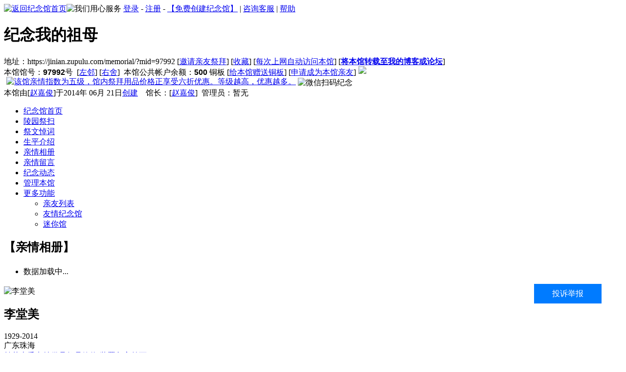

--- FILE ---
content_type: text/html; charset=UTF-8
request_url: https://jinian.zupulu.com/album/?mid=97992
body_size: 7720
content:
<!DOCTYPE html PUBLIC "-//W3C//DTD XHTML 1.0 Transitional//EN" "http://www.w3.org/TR/xhtml1/DTD/xhtml1-transitional.dtd">
<html xmlns="http://www.w3.org/1999/xhtml">
<head>		
	<meta http-equiv="Content-Type" content="text/html; charset=UTF-8" />
  <meta http-equiv="Content-Security-Policy" content="upgrade-insecure-requests" />
	<meta name="description" content="纪念我的祖母_李堂美的亲情相册 - 族谱录纪念网。族谱录纪念网是有温度的网上纪念平台，提供专业的网上纪念、网上扫墓、网上祭奠等服务。用户可在该平台免费创建网上纪念馆。族谱录网上纪念馆具有以下六大特色：1、高仿真式现代互动纪念；2、全面实现异地同步纪念；3、纪念状态实现实时显示；4、纪念数据实现永久保存；5、方便快捷的建馆操作；6、精美别致的墓景效果。" />
	<meta name="keywords" content="网上纪念,网上祭奠,网上祭祀,网上祭拜,网上纪念馆,怀念亲人,祭祀先人,族谱录,网上公墓,网上扫墓,网上陵园,网上墓园,氏族宗祠,jinian.zupulu.com,zupulu,zupulu.com"/>		
	<title>纪念我的祖母_李堂美的亲情相册 - 族谱录纪念网</title>
    <link rel="stylesheet" type="text/css" href="/styles/template/1/style.css" />
    <link rel="stylesheet" type="text/css" href="/styles/thickbox.css" />
    <script type="text/javascript" src="/scripts/jquery-1.2.6.min.js"></script>
    <script type="text/javascript" src="/scripts/thickbox.js"></script>
    <script type="text/javascript" src="/scripts/swfobject.js"></script>   
</head>	
<body>
<!--[if IE]><script type="text/javascript" src="/scripts/excanvas.js"></script><![endif]-->
    <link rel="stylesheet" type="text/css" media="all" href="/styles/miniTip.css">    
    <script type="text/javascript" src="/scripts/jquery.qrcode.min.js"></script>
    <script type="text/javascript" src="/scripts/jquery.miniTip.min.js"></script>
    
	<script type="text/javascript">		
    $(function(){
    	$(".dropdown").hover(
    		function(){	    			
    		},function(){
    			$("li ul").slideUp(1500)
    		});
    	$(".dropdown").click(
			function(){
				$("li ul").slideToggle(100);
    		});
    }); 
	var usernick = null;
	</script>
	
<div id="jtop">
  <div class="jtopn"><a href="https://jinian.zupulu.com"><img src="/images/jinianlogo.gif" alt="返回纪念馆首页" class="jlogo"/></a><img src="/images/heart.gif" alt="我们用心服务" class="jlogo" style="margin-top:0px;" />
   <!-- <div class="jtop_l">
    	&nbsp;&nbsp;&nbsp;&nbsp;<a href="https://www.zupulu.com" class="blue">族谱录首页</a> | <a href="https://jinian.zupulu.com" class="blue">网上纪念首页</a>
    </div>
	-->
	<span class="pc_20091018_01">
        <a href="https://wiki.zupulu.com/logging.php?forward=https://jinian.zupulu.com/memorial/?mid=97992" class="red">登录</a> - <a href="https://wiki.zupulu.com/register.php" class="blue">注册</a> - <a href="https://jinian.zupulu.com/memorial/create" class="red">【免费创建纪念馆】</a>
     | <!-- WPA Button Begin -->
<a href="https://yzf.qq.com/xv/web/static/chat/index.html?sign=37ef9b97da7104952543cfbc1ee7b030f42de0631bf1cc50b503166f8eedda27adfb25f7c1d08804a0c7fcc93c1ac8d949290c5a" target="_blank">咨询客服</a>
<!-- WPA Button End --> | <a href="https://jinian.zupulu.com/help/index.html" target="_blank" class="blue">帮助</a></span>
  </div>
</div>

					<script type="text/javascript" src="/scripts/zupulu.js"></script>
<div id="jcontainer">
	<div class="jtit">
	  <h1>纪念我的祖母</h1>
	   地址：https://jinian.zupulu.com/memorial/?mid=97992   [<a href="#TB_inline?height=200&width=350&inlineId=inviteDiv" class="thickbox" title="邀请亲友祭拜">邀请亲友祭拜</a>] [<a href="javascript:void(0);" onclick="javascript:window.external.AddFavorite('https://jinian.zupulu.com/memorial?mid=97992','纪念我的祖母-纪念馆-族谱录');">收藏</a>] [<a href="javascript:void(0);" onclick="javascript:this.style.behavior='url(#default#homepage)';this.setHomePage('https://jinian.zupulu.com/memorial?mid=97992');">每次上网自动访问本馆</a>] [<a href="https://jinian.zupulu.com/memorial/get.mini.code?mid=97992" title="将本馆转载到我的博客或论坛" target="_blank"><strong>将本馆转载至我的博客或论坛</strong></a>]<br />
	  本馆馆号：<span style="font-weight:bold;font-family:arial">97992</span>号&nbsp;&nbsp;[<a href="/memorial/left.neighbor?mid=97992" title="拜访邻近左侧的纪念馆" target="dataIframe">左邻</a>]&nbsp;[<a href="/memorial/right.neighbor?mid=97992" title="拜访邻近右侧的纪念馆" target="dataIframe">右舍</a>]&nbsp;&nbsp;本馆公共帐户余额：<span style="font-weight:bold;font-family:arial" id="ggzhye">500</span>&nbsp;铜板&nbsp;[<a href="javascript:void(0);" onclick="javascript:alert('请登录后再操作！');" title="给本馆赠送铜板">给本馆赠送铜板</a>]&nbsp;[<a href="javascript:void(0);" onclick="javascript:alert('请登录后再操作！');" title="申请成为本馆亲友">申请成为本馆亲友</a>]<a href="/management/?mid=97992&item=uptosenior" title="点此升级成为高级馆"><img src="/images/shengjigaojiguan2.gif" style="position:relative;left:5px;top:-2px;margin-right:5px;" /></a><a href="/help/qinqing.html" target="_blank" title="该馆亲情指数为五级，馆内祭拜用品价格正享受六折优惠。等级越高，优惠越多。"><img src="/images/ji5.gif" alt="该馆亲情指数为五级，馆内祭拜用品价格正享受六折优惠。等级越高，优惠越多。" style="position:relative;left:5px;top:-2px;margin-right:5px;" /></a> <img id="qrcode" src="/images/qricon.jpg" alt="微信扫码纪念" /><br />
	本馆由[<a href="https://wiki.zupulu.com/space.php?userid=474130" target="_blank">赵嘉俊</a>]于2014年 06月 21日<a href="/memorial/create" target="_blank">创建</a>&nbsp;&nbsp;&nbsp;&nbsp;馆长：[<a href="https://wiki.zupulu.com/space.php?userid=474130" target="_blank">赵嘉俊</a>]&nbsp;&nbsp;管理员：暂无	</div>
	<div id="presentContent" style="display:none;">
	<form action="https://jinian.zupulu.com/memorial/present" method="post" target="dataIframe">
		<ul><input name="mid" type="hidden" value="97992"/></ul>
		<ul style="font-size:14px;margin:5px 0px;">赠送铜板数：<input name="coin" type="text" value="" style="width:80px"/>个铜板</ul>
		<ul style="font-size:14px;margin:5px 0px;">赠送说明：<textarea name="remark" cols="28" rows="3"></textarea></ul>
		<ul style="margin-top:8px;"><input name="presentSubmit" class="pc_button_queding" style="width:80px"  type="submit" value="确认赠送"/></ul>
		<ul style="margin-top:8px;color:red;">注：个人账户铜板转赠到纪念馆公共账户后，铜板将无法返回个人账户，仅限本纪念馆内使用。</ul>
	</form>	
	</div>	
	<div id="folkApplyContent" style="display:none;">
	<form action="https://jinian.zupulu.com/folks/apply" method="post" target="dataIframe" onsubmit="javascript:return checkApply();">
		<ul><input name="mid" type="hidden" value="97992"/></ul>
		<ul>您与被纪念人的关系：
			<select id="relation" name="relation">
				<option value="">请选择</option>
				<option value="家属">家属</option>
				<option value="亲戚">亲戚</option>
				<option value="朋友">朋友</option>
				<option value="同事">同事</option>
				<option value="同学">同学</option>
				<option value="其他">其他</option>
			</select>
		</ul>
		<ul>您是被纪念人的：
			<input id="relation_desc" name="relation_desc" type="text" value="" style="width:100px;" />
		</ul>		
		<ul>申请说明（不能少于10个汉字）：<textarea id="explanation" name="explanation" cols="38" rows="5"></textarea></ul>
		<ul><input name="applySubmit" type="submit" class="pc_button_queding" style="width:80px" value="提交申请"/></ul>
	</form>
	<iframe name="dataIframe" height="0" width="0" style="display:none;"></iframe>
	
	<script type="text/javascript" language="javascript">
		function checkApply() {
			var relation = $('#relation').val().length;
			if (relation == 0) {
				alert("请选择与被纪念人关系！");
				return false;
			}
			var explen = $('#explanation').val().length;
			if (explen == 0) {
				alert("请填写申请说明！");
				return false;
			} else if (explen < 10) {
				alert("申请说明不能少于10个汉字！");
				return false;
			}
			return true;
		}

	  var tip = $('#qrcode').miniTip({
	  	title: '微信扫码纪念',
	    content: ' ',
	    duration: 30000,
	    render: function(e) {
	      $(e).find('#miniTip_c').empty().qrcode({width: 150,height: 150, text: "https://yjn.zupulu.com/memorials/"+mid, src: '/images/logo_qr_yjn.png'});
	    }
	  });		
	  tip.l.call(tip);

 	  $('#qrymb').miniTip({
	  	title: '微信扫码追忆精彩人生',
	    content: ' ',
	    render: function(e) {
	      $(e).find('#miniTip_c').empty().qrcode({width: 150,height: 150, text: "https://yjn.zupulu.com/memorials/"+mid, src: '/images/logo_qr_ymb.png'});
	    }
	  });	 
	</script>
	
	</div>
	<div id="inviteDiv" align="center" style="display:none;">
		<ul>李堂美是您的：<input id="guanxi" name="guanxi" type="text" value="" onblur="javascript:if($.trim($('#guanxi').val()) != '')$('#inviteContent').text('你好，这是我'+$('#guanxi').val()+'李堂美在族谱录纪念网上的纪念馆，希望你能前来祭拜，用我们的爱温暖整个天堂！谢谢！纪念馆网址：https://jinian.zupulu.com/memorial?mid=97992');else $('#inviteContent').text('你好，这是李堂美在族谱录纪念网上的纪念馆，希望你能前来祭拜，用我们的爱温暖整个天堂！谢谢！纪念馆网址：https://jinian.zupulu.com/memorial?mid=97992');" style="width:100px;"/>&nbsp;&nbsp;&nbsp;&nbsp;(如：爷爷)</ul>
		<ul style="margin-top:8px;color:#999;">把以下文字复制并通过E-mail或QQ、MSN等方式发送给亲朋好友，邀请他们一起来祭拜（您可以自行修改以下文字）：<br/><br/>
		  <textarea id="inviteContent" name="inviteContent" cols="38" rows="5">你好，这是李堂美在族谱录纪念网上的纪念馆，希望你能前来祭拜，用我们的爱温暖整个天堂！谢谢！纪念馆网址：https://jinian.zupulu.com/memorial?mid=97992</textarea>		  
		</ul>
		<ul>
			<input name="fuzhi" type="button" class="pc_button_queding" style="width:40px" onclick="javascript:if(copy_clip($('#inviteContent').text()))alert('复制成功，您现在可以通过ctrl+v粘贴内容了！');" value="复制">&nbsp;&nbsp;
			<input name="closeInvite" type="button" class="pc_button_queding" style="width:40px" onclick="javascript:tb_remove();" value="关闭"/>
		</ul>
	</div>	
		<ul class="jnav">
	  <li><a href="/memorial/?mid=97992">纪念馆首页</a></li>
	  <li><a href="/cemetery/?mid=97992">陵园祭扫</a></li>
	  <li><a href="/jiwen/?mid=97992">祭文悼词</a></li>
	  <li><a href="/master/?mid=97992">生平介绍</a></li>
	  <li class="jnav_ed"><a href="/album/?mid=97992">亲情相册</a></li>
	  <li><a href="/msgboard/?mid=97992">亲情留言</a></li>
	  <li><a href="/commemorate.log/?mid=97992">纪念动态</a></li>
	  <li><a href="/management/?mid=97992">管理本馆</a></li>
	  <li class="dropdown">
			<a href="javascript:void(0);" title="点击展示更多功能"><span class="pc_090710_04">更多功能</span></a>
	        <ul>
	            <li><a href="/folks/?mid=97992">亲友列表</a></li>
	            <li><a href="/friendly.memorials/?mid=97992">友情纪念馆</a></li>
				<li><a href="/memorial/get.mini.code?mid=97992">迷你馆</a></li>
				<div class="clea"></div>
			</ul>		
	  </li>
	</ul>
<div id="jcontainer2">
  <div class="j_to"></div>
  <div class="j_r">
    <h2>【亲情相册】</h2>
    <ul id="albumlist" class="persondata" style="margin-top:10px;line-height:180%;">
    <li>数据加载中...</li>
    </ul>
  </div>    
  <div class="j_l ss">
  <script type="text/javascript">
	var mid = "";
	    	mid = 97992;
    	    </script>    

<script type="text/javascript">
    var flashvars = {   
      mid: mid
    };   
    var params = {   
      quality:"high",
      wmode:"transparent"
    }; 		
</script>

<script type="text/javascript">
swfobject.embedSWF("/_actions/swf.inc/love_small.swf", "flashcontent", "190", "93", "9.0.0", "expressInstall.swf", flashvars, params);	
</script>
    <img src="/upload/master/2014/06/21/20140621093959820708064.jpg" alt="李堂美" class="pic_n"/><br />
    <h2>李堂美</h2>
    1929-2014<br />
    广东珠海<br />
    <div class="j_but2"><a href="/cemetery/?mid=97992&act=xianhua">献花</a><a href="/cemetery/?mid=97992&act=shangxiang">上香</a><a href="/cemetery/?mid=97992&act=dianzhu">点烛</a><a href="/cemetery/?mid=97992&act=gongpin">供品</a><a href="/cemetery/?mid=97992&act=jipin">祭品</a><a href="/cemetery/?mid=97992&act=shiwu">饰物</a>
		<a href="/cemetery/?mid=97992&act=zhuangzhi">装置</a><a href="/msgboard/?mid=97992&lw=true">留言</a><a href="/memorial/?mid=97992" title="访问本馆首页">首页</a></div>
    <div class="j_hua2" id="flashcontent">
		<h3>您的电脑没有安装Flash播放器，或者播放器版本太低，请点击下面的按钮安装最新的Flash播放器。</h3>
		<p><a href="https://www.flash.cn/"><img src="http://www.adobe.com/images/shared/download_buttons/get_flash_player.gif" alt="Get Adobe Flash player" /></a></p>
	</div>
      </div>
  <div class="clea"></div>
  <div class="j_bottom"></div>
</div>
</div>
<div class="gonggao">

<!--
<a href="//wiki.zupulu.com/topic.php?action=resumesview&topicid=20841" target="_blank">【公告】建议大家错开祭拜高峰，携手确保清明正常祭拜</a>
<a href="//wiki.zupulu.com/topic.php?action=resumesview&topicid=17488" target="_blank">【公告】维护纪念网的神圣与纯洁，共建良好纪念秩序</a> -->
<!--a href="//jinian.zupulu.com/help/chongzhika.html" target="_blank">【提示】巧用手机话费充值卡充值</a-->
<!--a href="//wiki.zupulu.com/topic.php?action=resumesview&topicid=26134" target="_blank">【帮助】敬献时无法输入中文？</a-->
<!-- a href="//wiki.zupulu.com/topic.php?action=resumesview&topicid=28287" target="_blank">【反馈】新版陵园使用问题反馈</a -->
<!--a href="//wiki.zupulu.com/topic.php?action=resumesview&topicid=34492" target="_blank" style="color:red;">【声明】关于有个别媒体质疑族谱录纪念网收费问题的说明</a-->
</div>
<div class="jfoot">
	<p><a href="/" target="_blank">族谱录纪念网</a> ┊ <a href="/memorial/hotlist" target="_blank">香火最旺</a> ┊ <a href="/memorial/recommendlist" target="_blank">推荐纪念馆</a> ┊ <a href="/jiwen/excellentlist" target="_blank">优秀祭文</a> ┊ <a href="//wiki.zupulu.com/topic.php?action=viewtopic&docid=2648" target="_blank">纪念论坛</a> ┊ <a href="//jinian.zupulu.com/help/index.html" target="_blank">帮助中心</a> ┊ <a href="https://yzf.qq.com/xv/web/static/chat/index.html?sign=37ef9b97da7104952543cfbc1ee7b030f42de0631bf1cc50b503166f8eedda27adfb25f7c1d08804a0c7fcc93c1ac8d949290c5a" target="_blank"><strong>投诉举报</strong></a> ┊ <a href="//jinian.zupulu.com/memorial/create" target="_blank"><strong>免费创建纪念馆</strong></a></p>
	<p>欢迎加入族谱录纪念网QQ群进行交流或咨询问题，族谱录纪念网QQ群号：798385526 &nbsp;&nbsp; 微信祭奠公众号：yunjinian2016&nbsp;&nbsp; 微信客服：yjinian</p>
	<p>Copyright &copy; 2005-2025 <a href="//www.zupulu.com" target="_blank">zupulu.com</a>, All Rights Reserved. <a href="//www.zupulu.com" target="_blank">族谱录</a> 版权所有　法律顾问：聂本勇律师</p>
	<p><a href="//www.zupulu.com" target="_blank" class="dibupindao">族谱录</a>&nbsp;·&nbsp;<a href="//wiki.zupulu.com" target="_blank" class="dibupindao">百家姓</a>&nbsp;·&nbsp;<a href="//jinian.zupulu.com" target="_blank" class="dibupindao">网上纪念</a></p>
</div>
<!-- WPA start -->
<!--script id="qd2852163964c66ae3e990643514380cb3d33c1ced14" src="https://wp.qiye.qq.com/qidian/2852163964/c66ae3e990643514380cb3d33c1ced14" charset="utf-8" async defer></script-->
<!-- WPA end -->

<script src="https://yzf.qq.com/xv/web/static/chat_sdk/yzf_chat.min.js"></script>
  <script>
    //参数说明
    //sign：公司渠道唯一标识，复制即可，无需改动
    //uid：用户唯一标识，如果没有则不填写，默认为空
    //data：用于传递用户信息，最多支持5个，参数名分别为c1,c2,c3,c4,c5；默认为空
    //selector：css选择器(document.querySelector, 如#btnid .chat-btn等)，用于替换默认的常驻客服入口
    //callback(type, data): 回调函数,type表示事件类型， data表示事件相关数据
    //type支持的类型：newmsg有新消息，error云智服页面发生错误， close聊天窗口关闭
    window.yzf && window.yzf.init({
      sign: '37ef9b97da7104952543cfbc1ee7b030f42de0631bf1cc50b503166f8eedda27adfb25f7c1d08804a0c7fcc93c1ac8d949290c5a',
      uid: '',
      data: {
        c1: '',
        c2: '',
        c3: '',
        c4: '',
        c5: ''
      },
      selector: '',
      callback: function(type, data){}
    })
    //window.yzf.close() 关闭1已打开的回话窗口
</script>
<style>
    /* 举报按钮样式 */
    .online-chat {
        position: fixed;
        right: 50px;
        bottom: 100px;
        width: 138px;
        height: 40px;
        background-color: #007bff;
        color: #fff;
        text-align: center;
        line-height: 40px;
        font-size: 16px;
        z-index: 9999;
        cursor: pointer;
        border: none;
        border-radius: 0;
        text-decoration: none;
    }
</style>

<a href="https://yzf.qq.com/xv/web/static/chat/index.html?sign=37ef9b97da7104952543cfbc1ee7b030f42de0631bf1cc50b503166f8eedda27adfb25f7c1d08804a0c7fcc93c1ac8d949290c5a" style="color: #fff;" class="online-chat" target="_blank">投诉举报</a>


<!--div style="float:left;text-align:center;width:100%;"><a href="//www.hngawj.net" target="_blank"><img src="//www.zupulu.com/images/c.gif"></a></div-->
<div style="display:none">
<!-- baidu BEGIN -->
<script type="text/javascript">
var _bdhmProtocol = (("https:" == document.location.protocol) ? " https://" : " //");
document.write(unescape("%3Cscript src='" + _bdhmProtocol + "hm.baidu.com/h.js%3F78a20fbc251c13c37d9bde48b578dd6a' type='text/javascript'%3E%3C/script%3E"));
</script>
<!-- baidu END -->
<!-- 51.la BEGIN -->
<script language="javascript" type="text/javascript" src="//js.users.51.la/2518001.js"></script>
<noscript><a href="//www.51.la/?2518001" target="_blank"><img alt="&#x6211;&#x8981;&#x5566;&#x514D;&#x8D39;&#x7EDF;&#x8BA1;" src="//img.users.51.la/2518001.asp" style="border:none" /></a></noscript>
<!-- 51.la END -->
</div>

<!-- JianKongBao -->
<!--script type="text/javascript">			
(function() {
var jkb = document.createElement('script'); jkb.type = "text/javascript"; jkb.async = true;
jkb.src = "//exp.jiankongbao.com/loadtrace.php?host_id=8561&style=2&type=1";
var s = document.getElementsByTagName('script')[0]; s.parentNode.insertBefore(jkb, s);
})();
</script-->
<!-- JianKongBao -->
<!-- Baidu Button BEGIN -->
<script type="text/javascript" id="bdshare_js" data="type=slide&amp;img=1&amp;pos=left&amp;uid=711239" ></script>
<script type="text/javascript" id="bdshell_js"></script>
<script type="text/javascript">
	var bds_config = {'snsKey':{'tsina':'1810750818','tqq':'801182771'}};
	document.getElementById("bdshell_js").src = "//bdimg.share.baidu.com/static/js/shell_v2.js?cdnversion=" + new Date().getHours();
</script>
<!-- Baidu Button END -->
<!-- JiaThis Button BEGIN -->
<!--script type="text/javascript">var jiathis_config = {"data_track_clickback":true,"appkey":{"tsina":"1810750818"}};</script-->
<!--script type="text/javascript" src="//v2.jiathis.com/code/jiathis_r.js?type=left&amp;move=0&amp;btn=l1.gif&amp;uid=902798" charset="utf-8"></script-->
<!-- JiaThis Button END -->

<script type="text/javascript" src="/scripts/jquery.cookie.js?20140403"></script>
<!--script type="text/javascript" src="/scripts/jngmsgbox/msgbox.js?20250615"></script-->
<!--script type="text/javascript" src="/scripts/app/app.js?20180124"></script-->
<!--script type="text/javascript" src="/scripts/jngmsgbox/taocan.js?20130814"></script--></body>
</html>
<script type="text/javascript">
var mid = 97992;
var albid = false;
</script>

<script type="text/javascript">
if (albid) {
	$(document).ready(function (){$("#albumlist").load("/album/view?id="+albid+"&mid="+mid+"&r="+Math.random())});
} else {
	$(document).ready(function (){$("#albumlist").load("/album/list?mid="+mid+"&r="+Math.random())});
}

function get_page(url){
	$("#albumlist").load(url);
}

function countWords(taid, tipid, maxlen){
	var ta = document.getElementById(taid);
	var tip = document.getElementById(tipid);
	tip.innerHTML = maxlen-ta.value.length;
}
</script>
